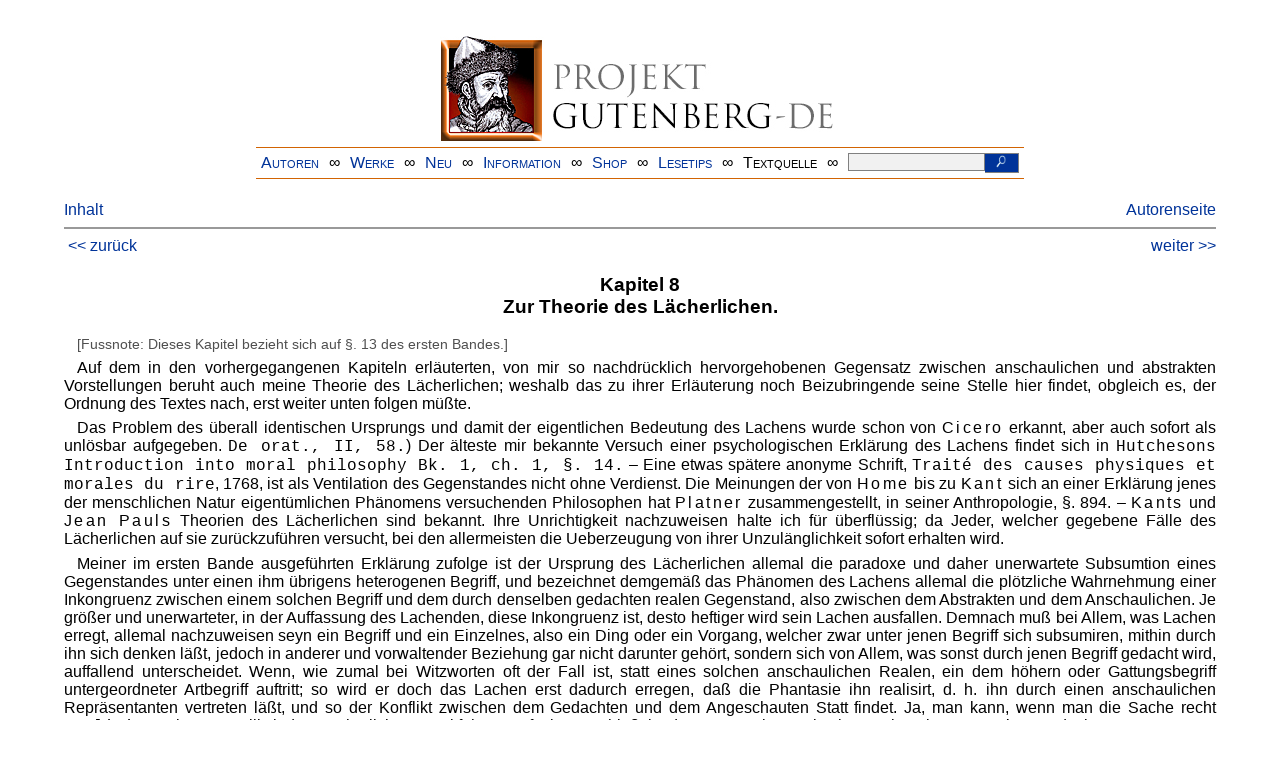

--- FILE ---
content_type: text/html
request_url: https://www.projekt-gutenberg.org/schopenh/weltwil2/chap008.html
body_size: 17606
content:
<!DOCTYPE HTML PUBLIC "-//W3C//DTD HTML 4.01 Transitional//EN" "hmpro6.dtd">
<HTML lang="de"> 
  <head>

    <title>Die Welt als Wille und Vorstellung. Zweiter Band</title>
    <link rel="stylesheet" type="text/css" href="../../css/prosa.css" />
    <meta name="type" content="tractate" />
    <meta name="author" content="Arthur Schopenhauer" />
    <meta name="title" content="Die Welt als Wille und Vorstellung. Zweiter Band" />
    <meta name="publisher" content="Verlag von Philipp Reclam jun." />
    <meta name="series" content="Arthur Schopenhauers sämtliche Werke in sechs Bänden" />
    <meta name="printrun" content="Zweiter, mehrfach berichtigter Abdruck" />
    <meta name="editor" content="Eduard Grisebach" />
    <meta name="year" content="1892" />
    <meta name="corrector" content="Josef Muehlgassner" />
    <meta name="sender" content="www.gaga.net" />
    <meta name="created" content="20130717" />
    <meta name="projectid" content="e2b7187c" />
    <link href="../../css/dropdown.css" rel="stylesheet" type="text/css" />
<link rel="stylesheet" type="text/css" href="../../css/form.css" />
  <meta name="description" content="Projekt Gutenberg | Die weltweit größte kostenlose deutschsprachige Volltext-Literatursammlung | Klassische Werke von A bis Z | Bücher gratis online lesen">
  <script type="text/javascript" src="/js/showmeta.js"></script>  
<meta http-equiv="Content-Type" content="text/html; charset=utf-8" />
<meta http-equiv="content-language" content="de">
<!-- Matomo -->
<script type="text/javascript">
  var _paq = window._paq || [];
  /* tracker methods like "setCustomDimension" should be called before "trackPageView" */
  _paq.push(['trackPageView']);
  _paq.push(['enableLinkTracking']);
  (function() {
    var u="//www.projekt-gutenberg.org/matomo/";
    _paq.push(['setTrackerUrl', u+'matomo.php']);
    _paq.push(['setSiteId', '1']);
    var d=document, g=d.createElement('script'), s=d.getElementsByTagName('script')[0];
    g.type='text/javascript'; g.async=true; g.defer=true; g.src=u+'matomo.js'; s.parentNode.insertBefore(g,s);
  })();
</script>
<!-- End Matomo Code -->
</head>

<body>
<div class="navi-gb">
<p><a name="top" id="top">&#160;</a></p>
      <table cellspacing="0" cellpadding="5" align="center" class="center">
        <tr>
          <td colspan="15" align="center" class="center">
                  <a href="/info/texte/index.html">
                    <img border="0" alt="Projekt Gutenberg-DE" src="/info/pic/banner-online.jpg" />
                 </a>
          </td>
        </tr>
        <tr>
          <td class="mainnav">
              <a href="/autoren/info/autor-az.html">Autoren</a>
          </td>
          <td class="mainnav" align="center">&#8734;</td>
          <td align="center" class="mainnav">
            <a href="/info/texte/allworka.html">Werke</a>
          </td>
          <td class="mainnav" align="center">&#8734;</td>
          <td align="center" class="mainnav">
            <a href="/info/texte/neu.html">Neu</a>
          </td>
          <td class="mainnav" align="center">&#8734;</td>
          <td align="center" class="mainnav">
            <a href="/info/texte/info.html">Information</a>
          </td>
          <td class="mainnav" align="center">&#8734;</td>
          <td align="center" class="mainnav">
            <a href="https://shop.projekt-gutenberg.org" target="_blank">Shop</a>
          </td>
         <td class="mainnav" align="center">&#8734;</td>
          <td align="center" class="mainnav">
            <a href="/info/texte/lesetips.html">Lesetips</a>
          </td>
          <td align="center" class="mainnav">&#8734;</td>
          <td align="center" class="mainnav">
            <a onclick="ShowMeta()" onmouseout="HideMeta()">Textquelle</a>
          </td>
         <td align="center" class="mainnav">&#8734;</td>
 		 <td align="center" class="mainnav">
		  <form action="/info/search/search.php" id="search" method="post" class="gsearch" style="margin:auto;max-width:500px;text-align:right">
		  <input type="text" name="searchstring" value=""/>
		  <button type="submit" name="search" value="suchen">&#160;<img src="/pic/lupe_weiss.png" alt="SUCHE" height="13" width="10" />&#160;</button>
		  </form>
		 </td>
		</tr>
       </table>
</div>

<p><h5></h5>
<h5></h5>
<div class="dropdown"><span><a href="index.html">Inhalt</a></span><div class="dropdown-content"><h4>Inhalt</h4>
<ul>
<li><a href="titlepage.html">Arthur Schopenhauer</a></li>
<li><a href="chap001.html">Ergänzungen zum ersten Buch.</a></li>
<li><a href="chap002.html">Kapitel&nbsp;3</a></li>
<li><a href="chap003.html">Kapitel&nbsp;4</a></li>
<li><a href="chap004.html">Anmerkungen zur beigefügten Tafel.</a></li>
<li><a href="chap005.html">Kapitel&nbsp;6</a></li>
<li><a href="chap006.html">Kapitel&nbsp;7</a></li>
<li><a href="chap007.html">Kapitel&nbsp;8</a></li>
<li><a href="chap008.html">Kapitel&nbsp;9</a></li>
<li><a href="chap009.html">Kapitel&nbsp;10</a></li>
<li><a href="chap010.html">Kapitel&nbsp;11</a></li>
<li><a href="chap011.html">Kapitel&nbsp;12</a></li>
<li><a href="chap012.html">Kapitel&nbsp;13</a></li>
<li><a href="chap013.html">Kapitel&nbsp;14</a></li>
<li><a href="chap014.html">Kapitel&nbsp;15</a></li>
<li><a href="chap015.html">Kapitel&nbsp;16</a></li>
<li><a href="chap016.html">Kapitel&nbsp;17</a></li>
<li><a href="chap017.html">Kapitel&nbsp;18</a></li>
<li><a href="chap018.html">Ergänzungen zum zweiten Buch.</a></li>
<li><a href="chap019.html">Kapitel&nbsp;20</a></li>
<li><a href="chap020.html">Anmerkung zu dem über Bichat Gesagten.</a></li>
<li><a href="chap021.html">Kapitel&nbsp;22</a></li>
<li><a href="chap022.html">Kapitel&nbsp;23</a></li>
<li><a href="chap023.html">Kapitel&nbsp;24</a></li>
<li><a href="chap024.html">Kapitel&nbsp;25</a></li>
<li><a href="chap025.html">Kapitel&nbsp;26</a></li>
<li><a href="chap026.html">Kapitel&nbsp;27</a></li>
<li><a href="chap027.html">Kapitel&nbsp;28</a></li>
<li><a href="chap028.html">Kapitel&nbsp;29</a></li>
<li><a href="chap029.html">Ergänzungen zum dritten Buch.</a></li>
<li><a href="chap030.html">Kapitel&nbsp;31</a></li>
<li><a href="chap031.html">Kapitel&nbsp;32</a></li>
<li><a href="chap032.html">Kapitel&nbsp;33</a></li>
<li><a href="chap033.html">Kapitel&nbsp;34</a></li>
<li><a href="chap034.html">Kapitel&nbsp;35</a></li>
<li><a href="chap035.html">Kapitel&nbsp;36</a></li>
<li><a href="chap036.html">Kapitel&nbsp;37</a></li>
<li><a href="chap037.html">Kapitel&nbsp;38</a></li>
<li><a href="chap038.html">Kapitel&nbsp;39</a></li>
<li><a href="chap039.html">Kapitel&nbsp;40</a></li>
<li><a href="chap040.html">Ergänzungen zum vierten Buch.</a></li>
<li><a href="chap041.html">Kapitel&nbsp;42</a></li>
<li><a href="chap042.html">Kapitel&nbsp;43</a></li>
<li><a href="chap043.html">Kapitel&nbsp;44</a></li>
<li><a href="chap044.html">Anhang zum vorstehenden Kapitel.</a></li>
<li><a href="chap045.html">Kapitel&nbsp;46</a></li>
<li><a href="chap046.html">Kapitel&nbsp;47</a></li>
<li><a href="chap047.html">Kapitel&nbsp;48</a></li>
<li><a href="chap048.html">Kapitel&nbsp;49</a></li>
<li><a href="chap049.html">Kapitel&nbsp;50</a></li>
<li><a href="chap050.html">Kapitel&nbsp;51</a></li>
</ul></div></div><a style="float: right;" href="/autoren/namen/schopenh.html">Autorenseite</a><br/><hr size="1" color="#808080">&nbsp;<a href="chap007.html">&lt;&lt;&nbsp;zur&uuml;ck</a>&nbsp;<a style="float: right;" href="chap009.html">weiter&nbsp;&gt;&gt;</a>&nbsp;</hr>
<div class="anzeige-chap"><p class="left"><b>Anzeige</b>. <i>Gutenberg Edition 16. <b>2. vermehrte und verbesserte Auflage.</b> Alle Werke aus dem Projekt Gutenberg-DE. Mit zusätzlichen E-Books. Eine einmalige Bibliothek. <a href="https://shop.projekt-gutenberg.org/home/444-gutenberg-edition-16-9783739011899.html?search_query=edition&amp;results=14" target="_blank"> +++ Information und Bestellung in unserem Shop +++</a></i></p></div>
<h3>Kapitel 8
      <br/>Zur Theorie des Lächerlichen.</h3>
<p>
<span class="footnote">Dieses Kapitel bezieht sich auf §. 13 des ersten Bandes.</span>
</p>
<p>Auf dem in den vorhergegangenen Kapiteln erläuterten, von mir so nachdrücklich hervorgehobenen Gegensatz zwischen anschaulichen und abstrakten Vorstellungen beruht auch meine Theorie des Lächerlichen; weshalb das zu ihrer Erläuterung noch Beizubringende seine Stelle hier findet, obgleich es, der Ordnung des Textes nach, erst weiter unten folgen müßte.</p>
<p>Das Problem des überall identischen Ursprungs und damit der eigentlichen Bedeutung des Lachens wurde schon von 
      <span class="spaced">Cicero</span> erkannt, aber auch sofort als unlösbar aufgegeben. 
      <tt>De orat., II, 58.</tt>) Der älteste mir bekannte Versuch einer psychologischen Erklärung des Lachens findet sich in 
      <tt>Hutchesons Introduction into moral philosophy Bk. 1, ch. 1, §. 14.</tt> – Eine etwas spätere anonyme Schrift, 
      <tt>Traité des causes physiques et morales du rire</tt>, 1768, ist als Ventilation des Gegenstandes nicht ohne Verdienst. Die Meinungen der von 
      <span class="spaced">Home</span> bis zu 
      <span class="spaced">Kant</span> sich an einer Erklärung jenes der menschlichen Natur eigentümlichen Phänomens versuchenden Philosophen hat 
      <span class="spaced">Platner</span> zusammengestellt, in seiner Anthropologie, §. 894. – 
      <span class="spaced">Kants</span> und 
      <span class="spaced">Jean Pauls</span> Theorien des Lächerlichen sind bekannt. Ihre Unrichtigkeit nachzuweisen halte ich für überflüssig; da Jeder, welcher gegebene Fälle des Lächerlichen auf sie zurückzuführen versucht, bei den allermeisten die Ueberzeugung von ihrer Unzulänglichkeit sofort erhalten wird.</p>
<p>Meiner im ersten Bande ausgeführten Erklärung zufolge ist der Ursprung des Lächerlichen allemal die paradoxe und daher unerwartete Subsumtion eines Gegenstandes unter einen ihm übrigens heterogenen Begriff, und bezeichnet demgemäß das Phänomen des Lachens allemal die plötzliche Wahrnehmung einer Inkongruenz zwischen einem solchen Begriff und dem durch denselben gedachten realen Gegenstand, also zwischen dem Abstrakten und dem Anschaulichen. Je größer und unerwarteter, in der Auffassung des Lachenden, diese Inkongruenz ist, desto heftiger wird sein Lachen ausfallen. Demnach muß bei Allem, was Lachen erregt, allemal nachzuweisen seyn ein Begriff und ein Einzelnes, also ein Ding oder ein Vorgang, welcher zwar unter jenen Begriff sich subsumiren, mithin durch ihn sich denken läßt, jedoch in anderer und vorwaltender Beziehung gar nicht darunter gehört, sondern sich von Allem, was sonst durch jenen Begriff gedacht wird, auffallend unterscheidet. Wenn, wie zumal bei Witzworten oft der Fall ist, statt eines solchen anschaulichen Realen, ein dem höhern oder Gattungsbegriff untergeordneter Artbegriff auftritt; so wird er doch das Lachen erst dadurch erregen, daß die Phantasie ihn realisirt, d. h. ihn durch einen anschaulichen Repräsentanten vertreten läßt, und so der Konflikt zwischen dem Gedachten und dem Angeschauten Statt findet. Ja, man kann, wenn man die Sache recht 
      <tt>explicite</tt> erkennen will, jedes Lächerliche zurückführen auf einen Schluß in der ersten Figur, mit einer unbestrittenen 
      <tt>major</tt> und einer unerwarteten, gewissermaaßen nur durch Schikane geltend gemachten 
      <tt>minor</tt>; in Folge welcher Verbindung die Konklusion die Eigenschaft des Lächerlichen an sich hat.</p>
<p>Ich habe, im ersten Bande, für überflüssig gehalten, diese Theorie an Beispielen zu erläutern; da Jeder dies, durch ein wenig Nachdenken über ihm erinnerliche Fälle des Lächerlichen, leicht selbst leisten kann. Um jedoch auch der Geistesträgheit derjenigen Leser, die durchaus im passiven Zustand verharren wollen, zu Hülfe zu kommen, will ich mich hier dazu bequemen. Sogar will ich, in dieser dritten Auflage, die Beispiele vermehren und anhäufen; damit es unbestritten sei, daß hier, nach so vielen fruchtlosen, früheren Versuchen, die wahre Theorie des Lächerlichen gegeben und das schon vom Cicero ausgestellte, aber auch aufgegebene Problem definitiv gelöst sei. –</p>
<p>Wenn wir bedenken, daß zu einem Winkel zwei auf einander treffende Linien erfordert sind, welche, wenn verlängert, einander schneiden, die Tangente hingegen den Kreis nur an einem Punkte streift, an diesem Punkte aber eigentlich mit ihm parallel geht, und wir demgemäß die abstrakte Ueberzeugung von der Unmöglichkeit eines Winkels zwischen Kreislinie und Tangente gegenwärtig haben; nun aber doch auf dem Papier ein solcher Winkel uns augenscheinlich vorliegt; so wird dieses uns leicht ein Lächeln abnöthigen. Das Lächerliche in diesem Fall ist zwar äußerst schwach: hingegen tritt gerade in ihm der Ursprung desselben aus der Inkongruenz des Gedachten zum Angeschauten ungemein deutlich hervor. – Je nachdem wir, beim Auffinden einer solchen Inkongruenz, vom Realen, d. i. Anschaulichen, zum Begriff, oder aber umgekehrt vom Begriff zum Realen übergehen, ist das dadurch entstehende Lächerliche entweder ein Witzwort, oder aber eine Ungereimtheit, im höheren Grade, zumal im Praktischen, eine Narrheit; wie im Text auseinandergesetzt worden. Um nun Beispiele des ersten Falles, also des Witzes, zu betrachten, wollen wir zunächst die allbekannte Anekdote nehmen vom Gaskogner, über den der König lachte, als er ihn bei strenger Winterkälte in leichter Sommerkleidung sah, und der darauf zum König sagte: »Hätten Ew. Maj. angezogen, was ich angezogen habe; so würden Sie es sehr warm finden«, – und auf die Frage, was er angezogen habe: »meine ganze Garderobe«. – Unter diesem letztern Begriff ist nämlich, so gut wie die unübersehbare Garderobe eines Königs, auch das einzige Sommerröckchen eines armen Teufels zu denken, dessen Anblick auf seinem frierenden Leibe sich jedoch dem Begriff sehr inkongruent zeigt. – Das Publikum eines Theaters in Paris verlangte einst, daß die Marseillaise gespielt werde, und gerieth, als dies nicht geschah, in großes Schreien und Toben; so daß endlich ein Polzeikommissarius in Uniform auf die Bühne trat und erklärte, es sei nicht erlaubt, daß im Theater etwas Anderes vorkomme, als was auf dem Zettel stehe. Da rief eine Stimme: 
      <tt>Et vous, Monsieur, êtes-vous aussi sur l'affiche?</tt> welcher Einfall das einstimmigste Gelächter erregte. Denn hier ist die Subsumtion des Heterogenen unmittelbar deutlich und ungezwungen. – Das Epigramm:</p>
<p class="vers">»
      <span class="spaced">Bav</span> ist der treue Hirt, von dem die Bibel sprach:
      <br/>Wenn seine Heerde schläft, bleibt er allein noch wach«,</p>
<p>subsumirt unter den Begriff eines bei der schlafenden Heerde wachenden Hirten, den langweiligen Prediger, der die ganze Gemeinde eingeschläfert hat und nun ungehört allein fortbelfert. – Analog ist die Grabschrift eines Arztes: »Hier liegt er, wie ein Held, und die Erschlagenen liegen um ihn her«: – es subsumirt unter den dem Helden ehrenvollen Begriff des »von Getödteten umringt Liegens« den Arzt, der das Leben erhalten soll. – Sehr häufig besteht das Witzwort in einem einzigen Ausdruck, durch den eben nur der Begriff angegeben wird, unter welchen der vorliegende Fall subsumirt werden kann, welcher jedoch Allem, was sonst darunter gedacht wird, sehr heterogen ist. So im 
      <span class="spaced">Romeo</span>, wenn der lebhafte, aber soeben tödtlich verwundete 
      <span class="spaced">Merkutio</span> seinen Freunden, die ihn Morgen zu besuchen versprechen, antwortet: »Ja, kommt nur, ihr werdet einen 
      <span class="spaced">stillen Mann</span> an mir finden«, unter welchen Begriff hier der Todte subsumirt wird: im Englischen kommt aber noch das Wortspiel hinzu, daß 
      <tt>a grave man</tt> zugleich den ernsthaften, und den Mann des Grabes bedeutet. – Dieser Art ist auch die bekannte Anekdote vom Schauspieler Unzelmann: nachdem auf dem Berliner Theater alles Improvisiren streng untersagt worden war, hatte er zu Pferde auf der Bühne zu erscheinen, wobei, als er gerade auf dem Proscenio war, das Pferd Mist fallen ließ, wodurch das Publikum schon zum Lachen bewogen wurde, jedoch sehr viel mehr, als Unzelmann zum Pferde sagte: »Was machst denn du? weißt du nicht, daß uns das Improvisiren verboten ist?« Hier ist die Subsumtion des Heterogenen unter den allgemeineren Begriff sehr deutlich, daher das Witzwort überaus treffend und die dadurch erlangte Wirkung des Lächerlichen äußerst stark. – Hieher gehört ferner eine Zeitungsnachricht vom März 1851 aus Hall: »Die jüdische Gaunerbande, deren wir erwähnt haben, wurde wieder bei uns, unter obligater Begleitung, eingeliefert.« Diese Subsumtion einer Polizeieskorte unter einen musikalischen Ausdruck ist sehr glücklich; wiewohl sich schon dem bloßen Wortspiel nähernd. – Hingegen ist es ganz der hier in Rede stehenden Art, wenn 
      <span class="spaced">Saphir</span>, in einem Federkrieg gegen den Schauspieler Angeli, diesen bezeichnet als »den an Geist und Körper gleich großen Angeli« – wo, vermöge der stadtbekannten winzigen Statur des Schauspielers, unter den Begriff »groß« das ungemein Kleine sich anschaulich stellt: – so auch, wenn derselbe 
      <span class="spaced">Saphir</span> die Arien einer neuen Oper »gute alte Bekannte« nennt, also unter einen Begriff, der in andern Fällen zur Empfehlung dient, gerade die tadelhafte Eigenschaft bringt: – ebenso, wenn man von einer Dame, auf deren Gunst Geschenke Einfluß hätten, sagen wollte, sie wisse das 
      <tt>utile dulci</tt> zu vereinigen; wodurch man unter den Begriff der Regel, welche vom Horaz in ästhetischer Hinsicht empfohlen wird, das moralisch Gemeine bringt: – eben so, wenn man, um ein Bordell anzudeuten, es etwan bezeichnete als einen »bescheidenen Wohnsitz stiller Freuden«. – Die gute Gesellschaft, welche um vollkommen fade zu seyn, alle entschiedenen Aeußerungen und daher alle starken Ausdrücke verbannt hat, pflegt, um skandalöse, oder irgendwie anstößige Dinge zu bezeichnen, sich dadurch zu helfen, daß sie solche, zur Milderung, mittelst allgemeiner Begriffe ausdrückt: hiedurch aber wird diesen auch das ihnen mehr oder minder Heterogene subsumirt, wodurch eben, in entsprechendem Grade, die Wirkung des Lächerlichen entsteht. Dahin also gehört das Obige 
      <tt>utile dulci</tt>: desgleichen: »er hat auf dem Ball Unannehmlichkeiten gehabt«, – wenn er geprügelt und herausgeschmissen worden; oder »er hat des Guten etwas zu viel gethan«, – wenn er betrunken ist; wie auch »die Frau soll schwache Augenblicke haben«, – wenn sie ihrem Mann Hörner aufsetzt; u. s. w. Ebenfalls gehören dahin die Aequivoken, nämlich Begriffe, welche an und für sich nichts Unanständiges enthalten, unter die jedoch das Vorliegende gebracht auf eine unanständige Vorstellung leitet. Sie sind in der Gesellschaft sehr häufig. Aber ein vollkommenes Muster der durchgeführten und großartigen Aequivoke ist die unvergleichliche Grabschrift auf den 
      <tt>Justice of peace</tt> von Shenstone, als welche, in ihrem hochtrabenden Lapidarstil, von edeln und erhabenen Dingen zu reden scheint, während unter jeden ihrer Begriffe etwas ganz Anderes zu subsumiren ist, welches erst im allerletzten Wort, als unerwarteter Schlüssel zum Ganzen, hervortritt und der Leser laut auflachend entdeckt, daß er bloß eine sehr schmutzige Aequivoke gelesen hat. Sie herzusetzen und gar noch zu übersetzen ist in diesem glatt gekämmten Zeitalter schlechterdings unzulässig: man findet sie in 
      <tt>Shenstone's Poëtical works</tt>, überschrieben 
      <tt>Inscription</tt>. Die Aequivoken gehen bisweilen in das bloße Wortspiel über, von welchem im Text das Nöthige gesagt worden.</p>
<p>Auch wider die Absicht kann die jedem Lächerlichen zum Grunde liegende Subsumtion des in einer Hinsicht Heterogenen unter einen ihm übrigens angemessenen Begriff Statt finden: z. B. einer der freien Neger in Nordamerika, welche sich bemühen, in allen Stücken den Weißen nachzuahmen, hat ganz kürzlich seinem gestorbenen Kinde ein Epitaphium gesetzt, welches anhebt: »Liebliche, früh gebrochene Lilie«. – Wird hingegen, mit plumper Absichtlichkeit, ein Reales und Anschauliches geradezu unter den Begriff seines Gegentheils gebracht, so entsteht die platte, gemeine Ironie. Z. B. wenn bei starkem Regen gesagt wird: »das ist heute ein angenehmes Wetter«; – oder, von einer häßlichen Braut: »der hat sich ein schönes Schätzchen ausgesucht«; – oder von einem Spitzbuben: »dieser Ehrenmann«; u. dgl. m. Nur Kinder und Leute ohne alle Bildung werden über so etwas lachen: denn hier ist die Inkongruenz zwischen dem Gedachten und dem Angeschauten eine totale. Doch tritt, eben bei dieser plumpen Uebertreibung in der Bewerkstelligung des Lächerlichen, der Grundcharakter desselben, besagte Inkongruenz, sehr deutlich hervor. – Dieser Gattung des Lächerlichen ist, wegen der Uebertreibung und deutlichen Absichtlichkeit, in etwas verwandt die 
      <span class="spaced">Parodie</span>. Ihr Verfahren besteht darin, daß sie den Vorgängen und Worten eines ernsthaften Gedichtes oder Dramas unbedeutende, niedrige Personen, oder kleinliche Motive und Handlungen unterschiebt. Sie subsumirt also die von ihr dargestellten platten Realitäten unter die im Thema gegebenen hohen Begriffe, unter welche sie nun in gewisser Hinsicht passen müssen, während sie übrigens denselben sehr inkongruent sind; wodurch dann der Widerstreit zwischen dem Angeschauten und dem Gedachten sehr grell hervortritt. An bekannten Beispielen fehlt es hier nicht: ich führe daher nur eines an, aus der 
      <span class="spaced">Zobeide</span> von 
      <span class="spaced">Carlo Gozzi</span>, Akt 4, Scene 3, wo zweien Hanswürsten, die sich soeben geprügelt haben und davon ermüdet ruhig neben einander liegen, die berühmte Stanze des Ariosto 
      <tt>(Orl. fur. I, 22) oh gran bontà de' cavalieri antichi</tt> u. s. w. ganz wörtlich in den Mund gelegt ist. – Dieser Art ist auch die in Deutschland sehr beliebte Anwendung ernster, besonders Schiller'scher Verse auf triviale Vorfälle, welche offenbar eine Subsumtion des Heterogenen unter den allgemeinen Begriff, welchen der Vers ausspricht, enthält. So z. B. wann Jemand einen recht charakteristischen Streich hat ergehen lassen, wird es selten an Einem fehlen, der dazu sagt: »Daran erkenn' ich meine Pappenheimer.« Aber originell und sehr witzig war es, als Einer an ein eben getrautes junges Ehepaar, dessen weibliche Hälfte ihm gefiel, die Schlußworte der Schiller'schen Ballade »Die Bürgschaft« (ich weiß nicht wie laut) richtete:</p>
<p class="vers">»Ich sei, erlaubt mir die Bitte,
      <br/>In euerm Bunde der Dritte.«</p>
<p>Die Wirkung des Lächerlichen ist hier stark und unausbleiblich, weil unter die Begriffe, durch welche Schiller uns ein moralisch edles Verhältniß zu denken giebt, ein verbotenes und unsittliches, aber richtig und ohne Veränderung subsumirt, also dadurch gedacht wird. – In allen hier angeführten Beispielen des Witzes findet man, daß einem Begriff, oder überhaupt einem abstrakten Gedanken, ein Reales, unmittelbar, oder mittelst eines engern Begriffes, subsumirt wird, welches zwar, nach der Strenge, darunter gehört, jedoch himmelweit verschieden ist von der eigentlichen und ursprünglichen Absicht und Richtung des Gedankens. Demgemäß besteht der Witz, als Geistesfähigkeit, ganz allein in der Leichtigkeit, zu jedem vorkommenden Gegenstande einen Begriff zu finden, unter welchem er allerdings mitgedacht werden kann, jedoch allen andern darunter gehörigen Gegenständen sehr heterogen ist.</p>
<p>Die zweite Art des Lächerlichen geht, wie erwähnt, in umgekehrter Richtung, vom abstrakten Begriff zu dem durch diesen gedachten Realen, oder Anschaulichen, welches nun aber irgend eine Inkongruenz zu demselben, die übersehen worden, an den Tag legt, wodurch eine Ungereimtheit, mithin 
      <tt>in praxi</tt> eine närrische Handlung entsteht. Da das Schauspiel Handlung erfordert, so ist diese Art des Lächerlichen der Komödie wesentlich. Hierauf beruht 
      <span class="spaced">Voltaire</span>'s Bemerkung: 
      <tt>J'ai cru remarquer aux spectacles, qu'il ne s'élève presque jamais de ces éclats de rire universels, qu'à l'occasion d'une 
      <span class="spaced">méprise</span>. (Préface de l'enfant prodigue.)</tt> Als Beispiele dieser Gattung des Lächerlichen können die folgenden gelten. Als Jemand geäußert hatte, daß er gern allein spatzieren gienge, sagte ein Oesterreicher zu ihm: »Sie gehn gern allein spatzieren: ich halt auch: da können wir zusammen gehn.« Er geht aus von dem Begriff »ein Vergnügen, welches Zwei lieben, können sie gemeinschaftlich genießen«, und subsumirt demselben den Fall, der gerade die Gemeinschaft ausschließt. Ferner der Bediente, welcher das abgeschabte Seehundsfell am Koffer seines Herrn mit Makassaröl bestreicht, damit es wieder behaart werde; wobei er ausgeht von dem Begriff »Makassaröl macht Haare wachsen«: – die Soldaten in der Wachtstube, welche dem eben eingebrachten Arrestanten an ihrem Kartenspiel Theil zu nehmen erlauben, weil er aber dabei schikanirt, wodurch Streit entsteht, ihn hinauswerfen: sie lassen sich leiten durch den allgemeinen Begriff »schlechte Gesellen wirft man hinaus«, – vergessen aber, daß er zugleich Arrestant, d. h. Einer, den sie festhalten sollen, ist. – Zwei Bauerjungen hatten ihre Flinte mit grobem Schrot geladen, welches sie, um ihm feines zu substituiren, heraushaben wollten, ohne jedoch das Pulver einzubüßen. Da legte der Eine die Mündung des Laufes in seinen Hut, den er zwischen die Beine nahm, und sagte zum Andern: »Jetzt drücke du ganz sachte, sachte, sachte los: da kommt zuerst das Schrot.« Er geht aus von dem Begriff »Verlangsamung der Ursache giebt Verlangsamung der Wirkung«. – Belege sind ferner die meisten Handlungen des Don Quijote, welcher unter Begriffe, die er aus Ritterromanen geschöpft, die ihm vorkommenden ihnen sehr heterogenen Realitäten subsumirt, z. B. um die Unterdrückten zu unterstützen, die Galeerensklaven befreit. Eigentlich gehören auch alle Münchhausianaden hieher: nur sind sie nicht Handlungen, die vollzogen, sondern unmögliche, die als wirklich geschehen dem Zuhörer aufgebunden werden. Bei denselben ist allemal die Thatsache so gefaßt, daß sie, bloß 
      <tt>in abstracto</tt>, mithin komparativ 
      <tt>a priori</tt> gedacht, als möglich und plausibel erscheint: aber hinterher, wenn man zur Anschauung des individuellen Falls herabkommt, also 
      <tt>a posteriori</tt>, thut sich das Unmögliche der Sache, ja, das Absurde der Annahme hervor und erregt Lachen, durch die augenfällige Inkongruenz des Angeschauten zum Gedachten: z. B. wenn die im Posthorn eingefrorenen Melodien in der warmen Stube aufthauen; – wenn Münchhausen, bei strengem Frost, auf dem Baume sitzend, sein herabgefallenes Messer am gefrierenden Wasserstrahl seines Urins in die Höhe zieht, u. s. w. Dieser Art ist auch die Geschichte von zwei Löwen, welche Nachts die Scheidewand durchbrechen und in ihrer Wuth sich gegenseitig auffressen; so daß am Morgen nur noch die beiden Schwänze gefunden werden.</p>
<p>Noch giebt es Fälle des Lächerlichen, wo der Begriff, unter welchen das Anschauliche gebracht wird, weder ausgesprochen, noch angedeutet zu werden braucht, sondern vermöge der Ideenassociation von selbst ins Bewußtseyn tritt. Das Lachen, in welches 
      <span class="spaced">Garrick</span>, mitten im Tragiren, ausbrach, weil ein vorn im Parterre stehender Fleischer, um sich den Schweiß abzuwischen, einstweilen seinem großen Hunde, der, mit den Vorderpfoten auf die Parterreschranke gestützt, nach dem Theater hinsah, seine Perrücke aufgesetzt hatte, war dadurch vermittelt, daß 
      <span class="spaced">Garrick</span> vom hinzugedachten Begriff eines Zuschauers ausging. Eben hierauf beruht es, daß gewisse Thiergestalten, wie Affen, Kängurus, Springhaasen u. dgl. uns bisweilen lächerlich erscheinen, weil etwas Menschenähnliches in ihnen uns veranlaßt, sie unter den Begriff der menschlichen Gestalt zu subsumiren, von welchem wieder ausgehend, wir ihre Inkongruenz zu demselben wahrnehmen.</p>
<p>Die Begriffe, deren hervortretende Inkongruenz zur Anschauung uns zum Lachen bewegt, sind nun entweder die eines Andern, oder unsere eigenen. Im erstern Fall lachen wir über den Andern: im zweiten fühlen wir eine oft angenehme, wenigstens belustigende Ueberraschung. Kinder und rohe Menschen lachen daher bei den kleinsten, sogar bei widrigen Zufällen, wenn sie ihnen unerwartet waren, also ihren vorgefaßten Begriff des Irrthums überführten. – In der Regel ist das Lachen ein vergnüglicher Zustand: die Wahrnehmung der Inkongruenz des Gedachten zum Angeschauten, also zur Wirklichkeit, macht uns demnach Freude und wir geben uns gern der krampfhaften Erschütterung hin, welche diese Wahrnehmung erregt. Der Grund hievon liegt in Folgendem. Bei jenem plötzlich hervortretenden Widerstreit zwischen dem Angeschauten und dem Gedachten behält das Angeschaute allemal unzweifelhaftes Recht: denn es ist gar nicht dem Irrthum unterworfen, bedarf keiner Beglaubigung von außerhalb, sondern vertritt sich selbst. Sein Konflikt mit dem Gedachten entspringt zuletzt daraus, daß dieses mit seinen abstrakten Begriffen nicht herabkann zur endlosen Mannigfaltigkeit und Nüancirung des Anschaulichen. Dieser Sieg der anschauenden Erkenntniß über das Denken erfreut uns. Denn das Anschauen ist die ursprüngliche, von der thierischen Natur unzertrennliche Erkenntnißweise, in der sich Alles, was dem Willen unmittelbares Genügen giebt, darstellt: es ist das Medium der Gegenwart, des Genusses und der Fröhlichkeit: auch ist dasselbe mit keiner Anstrengung verknüpft. Vom Denken gilt das Gegentheil: es ist die zweite Potenz des Erkennens, deren Ausübung stets einige, oft bedeutende Anstrengung erfordert, und deren Begriffe es sind, welche sich oft der Befriedigung unserer unmittelbaren Wünsche entgegenstellen, indem sie, als das Medium der Vergangenheit, der Zukunft und des Ernstes, das Vehikel unserer Befürchtungen, unserer Reue und aller unserer Sorgen abgeben. Diese strenge, unermüdliche, überlästige Hofmeisterin Vernunft jetzt ein Mal der Unzulänglichkeit überführt zu sehen, muß uns daher ergötzlich seyn. Deshalb also ist die Miene des Lachens der der Freude sehr nahe verwandt.</p>
<p>Wegen des Mangels an Vernunft, also an Allgemeinbegriffen, ist das Thier, wie der Sprache, so auch des Lachens unfähig. Dieses ist daher ein Vorrecht und charakteristisches Merkmal des Menschen. Jedoch hat, beiläufig gesagt, auch sein einziger Freund, der Hund, einen analogen, ihm allein eigenen und charakteristischen Akt vor allen andern Thieren voraus, nämlich das so ausdrucksvolle, wohlwollende und grundehrliche Wedeln. Wie vortheilhaft sticht doch diese, ihm von der Natur eingegebene Begrüßung ab, gegen die Bücklinge und grinzenden Höflichkeitsbezeugungen der Menschen, deren Versicherung inniger Freundschaft und Ergebenheit es an Zuverlässigkeit, wenigstens für die Gegenwart, tausend Mal übertrifft. –</p>
<p>Das Gegentheil des Lachens und Scherzes ist der 
      <span class="spaced">Ernst</span>. Demgemäß besteht er im Bewußtseyn der vollkommenen Uebereinstimmung und Kongruenz des Begriffs, oder Gedankens, mit dem Anschaulichen, oder der Realität. Der Ernste ist überzeugt, daß er die Dinge denkt wie sie sind, und daß sie sind wie er sie denkt. Eben deshalb ist der Uebergang vom tiefen Ernst zum Lachen so besonders leicht und durch Kleinigkeiten zu bewerkstelligen; weil jene vom Ernst angenommene Uebereinstimmung, je vollkommener sie schien, desto leichter selbst durch eine geringe, unerwartet zu Tage kommende Inkongruenz aufgehoben wird. Daher je mehr ein Mensch des ganzen Ernstes fähig ist, desto herzlicher kann er lachen. Menschen, deren Lachen stets affektirt und gezwungen herauskommt, sind intellektuell und moralisch von leichtem Gehalt; wie denn überhaupt die Art des Lachens, und andererseits der Anlaß dazu, sehr charakteristisch für die Person ist. Daß die Geschlechtsverhältnisse den leichtesten, jederzeit bereit liegenden und auch dem schwächsten Witz erreichbaren Stoff zum Scherze abgeben, wie die Häufigkeit der Zoten beweist, könnte nicht seyn, wenn nicht der tiefste Ernst gerade ihnen zum Grunde läge.</p>
<p>Daß das Lachen Anderer über Das, was wir thun oder ernstlich sagen, uns so empfindlich beleidigt, beruht darauf, daß es aussagt, zwischen unsern Begriffen und der objektiven Realität sei eine gewaltige Inkongruenz. Aus demselben Grunde ist das Prädikat »lächerlich« beleidigend. – Das eigentliche Hohngelächter ruft dem gescheiterten Widersacher triumphirend zu, wie inkongruent die Begriffe, welche er gehegt, zu der sich jetzt ihm offenbarenden Wirklichkeit gewesen. Unser eigenes bitteres Lachen, bei der sich uns schrecklich enthüllenden Wahrheit, durch welche fest gehegte Erwartungen sich als täuschend erweisen, ist der lebhafte Ausdruck der nunmehr gemachten Entdeckung der Inkongruenz zwischen den Gedanken, die wir, in thörichtem Vertrauen auf Menschen oder Schicksal, gehegt, und der jetzt sich entschleiernden Wirklichkeit.</p>
<p>Das 
      <span class="spaced">absichtlich</span> Lächerliche ist der 
      <span class="spaced">Scherz</span>: er ist das Bestreben, zwischen den Begriffen des Andern und der Realität, durch Verschieben des Einen dieser Beiden, eine Diskrepanz zu Wege zu bringen; während sein Gegentheil der 
      <span class="spaced">Ernst</span> in der wenigstens angestrebten genauen Angemessenheit Beider zu einander besteht. Versteckt nun aber der Scherz sich hinter den Ernst; so entsteht die 
      <span class="spaced">Ironie</span>: z. B. wenn wir auf die Meinungen des Andern, welche das Gegentheil der unserigen sind, mit scheinbarem Ernst eingehen und sie mit ihm zu theilen simuliren; bis endlich das Resultat ihn an uns und ihnen irre macht. So verhielt sich Sokrates dem Hippias, Protagoras, Gorgias und andern Sophisten, überhaupt oft seinem Collocutor gegenüber. – Das Umgekehrte der Ironie wäre demnach der hinter den Scherz versteckte Ernst, und dies ist der 
      <span class="spaced">Humor</span>. Man könnte ihn den doppelten Kontrapunkt der Ironie nennen. – Erklärungen wie »der Humor ist die Wechseldurchdringung des Endlichen und Unendlichen« drücken nichts weiter aus, als die gänzliche Unfähigkeit zum Denken Derer, die an solchen hohlen Floskeln ihr Genügen haben. – Die Ironie ist objektiv, nämlich auf den Andern berechnet; der 
      <span class="spaced">Humor</span> aber subjektiv, nämlich zunächst nur für das eigene Selbst da. Demgemäß finden die Meisterstücke der Ironie sich bei den Alten, die des Humors sich bei den Neueren. Denn näher betrachtet, beruht der Humor auf einer subjektiven, aber ernsten und erhabenen Stimmung, welche unwillkürlich in Konflikt geräth mit einer ihr sehr heterogenen, gemeinen Außenwelt, der sie weder ausweichen, noch sich selbst aufgeben kann; daher sie, zur Vermittelung, versucht, ihre eigene Ansicht und jene Außenwelt durch die selben Begriffe zu denken, welche hiedurch eine doppelte, bald auf dieser bald auf der andern Seite liegende Inkongruenz zu dem dadurch gedachten Realen erhalten, wodurch der Eindruck des absichtlich Lächerlichen, also des Scherzes entsteht, hinter welchem jedoch der tiefste Ernst versteckt ist und durchscheint. Fängt die Ironie mit ernster Miene an und endigt mit lächelnder, so hält der Humor es umgekehrt. Als ein Beispiel von diesem kann schon der oben angeführte Ausdruck des Merkutio gelten. Desgleichen im 
      <span class="spaced">Hamlet: Polonius</span>: »Gnädigster Herr, ich will ehrerbietigst Abschied von Ihnen nehmen. – 
      <span class="spaced">Hamlet</span>: Sie können nichts von mir nehmen, was ich williger hergäbe; – ausgenommen mein Leben, ausgenommen mein Leben, ausgenommen mein Leben.« – Sodann, vor der Aufführung des Schauspiels bei Hofe, sagt Hamlet zur Ophelia: »Was sollte ein Mensch Anderes thun, als lustig seyn? Denn seht nur, wie vergnügt meine Mutter aussieht, und mein Vater ist doch erst vor zwei Stunden gestorben. – 
      <span class="spaced">Ophelia</span>: Vor zwei Mal zwei Monaten, gnädigster Herr. – 
      <span class="spaced">Hamlet</span>: So lange ist's her?! Ei, da mag der Teufel noch schwarz gehen! ich will mir ein munteres Kleid machen lassen.« – Ferner auch in 
      <span class="spaced">Jean Pauls</span> »Titan«, wenn der tiefsinnig gewordene und nun über sich selbst brütende 
      <span class="spaced">Schoppe</span> öfter seine Hände ansehend zu sich sagt: »Da sitzt ein Herr leibhaftig und ich in ihm: wer ist aber solcher?« – Als wirklicher Humorist tritt Heinrich Heine auf, in seinem »Romancero«: hinter allen seinen Scherzen und Possen merken wir einen tiefen Ernst, der sich schämt unverschleiert hervorzutreten. – Demnach beruht der Humor aus einer besondern Art der 
      <span class="spaced">Laune</span> (wahrscheinlich von 
      <tt>Luna</tt>) durch welchen Begriff, in allen seinen Modifikationen, ein entschiedenes Ueberwiegen des Subjektiven über das Objektive, bei der Auffassung der Außenwelt, gedacht wird. Auch jede poetische, oder künstlerische Darstellung einer komischen, ja sogar possenhaften Scene, als deren verdeckter Hintergrund jedoch ein ernster Gedanke durchschimmert, ist Produkt des Humors, also humoristisch. Dahin gehört z. B. eine kolorirte Zeichnung von 
      <span class="spaced">Tischbein</span>: sie stellt ein ganz leeres Zimmer dar, welches seine Beleuchtung allein von dem im Kamin lodernden Feuer erhält. Vor diesem steht ein Mensch, in der Weste, so daß, von seinen Füßen ausgehend, der Schatten seiner Person sich über das ganze Zimmer erstreckt. »Das ist Einer«, kommentirte 
      <span class="spaced">Tischbein</span> dazu, »dem in der Welt nichts hat gelingen wollen und der es zu nichts gebracht hat: jetzt freut er sich, daß er doch einen so großen Schatten werfen kann.« Sollte ich nun aber den hinter diesen Scherz versteckten Ernst aussprechen, so könnte ich es am besten durch folgende dem Persischen Gedichte 
      <span class="spaced">Anwari Soheili</span> entnommene Verse:</p>
<p class="vers">»Ist einer Welt Besitz für dich zerronnen,
      <br/>Sei nicht im Leid darüber, es ist nichts;
      <br/>Und hast du einer Welt Besitz gewonnen,
      <br/>Sei nicht erfreut darüber, es ist nichts.
      <br/>Vorüber gehn die Schmerzen und die Wonnen,
      <br/>Geh' an der Welt vorüber, es ist nichts.« –</p>
<p>Daß heut zu Tage in der Deutschen Litteratur »humoristisch« durchgängig in der Bedeutung von »komisch« überhaupt gebraucht wird, entspringt aus der erbärmlichen Sucht, den Dingen einen vornehmeren Namen zu geben, als ihnen zukommt, nämlich den einer über ihnen stehenden Klasse: so will jedes Wirthshaus Hotel, jeder Geldwechsler Banquier, jede Reiterbude Cirkus, jedes Konzert Musikalische Akademie, das Kaufmannskomptoir Büreau, der Töpfer Thonkünstler heißen, – demnach auch jeder Hanswurst Humorist. Das Wort 
      <span class="spaced">Humor</span> ist von den Engländern entlehnt, um eine, bei ihnen zuerst bemerkte, ganz eigenthümliche, sogar, wie oben gezeigt, dem Erhabenen verwandte Art des Lächerlichen auszusondern und zu bezeichnen; nicht aber um jeden Spaaß und jede Hanswurstiade damit zu betiteln, wie jetzt in Deutschland allgemein, ohne Opposition, geschieht, von Litteraten und Gelehrten; weil der wahre Begriff jener Abart, jener Geistesrichtung, jenes Kindes des Lächerlichen und Erhabenen, zu subtil und zu hoch seyn würde für ihr Publikum, welchem zu gefallen, sie bemüht sind, Alles abzuplatten und zu pöbelarisiren. Je nun, »hohe Worte und niedriger Sinn« ist überhaupt der Wahlspruch der edeln »Jetztzeit«: demgemäß heißt heut zu Tage ein Humorist, was ehemals ein Hanswurst genannt wurde.</p>
<p> </p>
<hr size="1" color="#808080">&nbsp;<a href="chap007.html">&lt;&lt;&nbsp;zur&uuml;ck</a>&nbsp;<a style="float: right;" href="chap009.html">weiter&nbsp;&gt;&gt;</a>&nbsp;</hr>
    <div class="bottomnavi-gb">
      <table cellpadding="4" cellspacing="0" align="center" class="center">
        <tr>
          <td class="mainnav"><a href="../../info/texte/impress.html">Impressum</a></td>
          <td align="center" class="mainnav">&#8734;</td>
          <td class="mainnav"><a href="#top">Nach oben</a></td>
          <td align="center" class="mainnav">&#8734;</td>
          <td class="mainnav"><a href="/info/texte/datenschutz.html" target="_blank">Datenschutz</a></td>
        </tr>
      </table>
    </div>
</body>
</html>